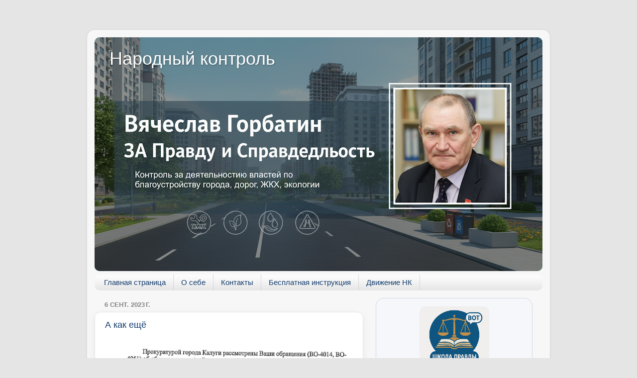

--- FILE ---
content_type: text/html; charset=UTF-8
request_url: http://www.gorbatin.su/2023/09/blog-post_62.html
body_size: 17107
content:
<!DOCTYPE html>
<html class='v2' dir='ltr' lang='ru' xmlns='http://www.w3.org/1999/xhtml' xmlns:b='http://www.google.com/2005/gml/b' xmlns:data='http://www.google.com/2005/gml/data' xmlns:expr='http://www.google.com/2005/gml/expr'>
<head>
<link href='https://www.blogger.com/static/v1/widgets/335934321-css_bundle_v2.css' rel='stylesheet' type='text/css'/>
<meta content='width=1100' name='viewport'/>
<meta content='text/html; charset=UTF-8' http-equiv='Content-Type'/>
<meta content='blogger' name='generator'/>
<link href='http://www.gorbatin.su/favicon.ico' rel='icon' type='image/x-icon'/>
<link href='http://www.gorbatin.su/2023/09/blog-post_62.html' rel='canonical'/>
<link rel="alternate" type="application/atom+xml" title="Народный контроль - Atom" href="http://www.gorbatin.su/feeds/posts/default" />
<link rel="alternate" type="application/rss+xml" title="Народный контроль - RSS" href="http://www.gorbatin.su/feeds/posts/default?alt=rss" />
<link rel="service.post" type="application/atom+xml" title="Народный контроль - Atom" href="https://www.blogger.com/feeds/3538259941666009137/posts/default" />

<link rel="alternate" type="application/atom+xml" title="Народный контроль - Atom" href="http://www.gorbatin.su/feeds/6450507824720986629/comments/default" />
<!--Can't find substitution for tag [blog.ieCssRetrofitLinks]-->
<link href='https://blogger.googleusercontent.com/img/b/R29vZ2xl/AVvXsEj_F3LBsYP7B_LBqHMOA2P8cBjzprChRNsywUamrWnM9SRqzE21ztLaHRf5b1DQoURUneqtVPcSQPBCEJqlYL3PGlBlsaycFIIRQP7szmIcaIW4vDWCtLkMXkAjMQNtfcGwymbWxsNWZk1kjaRaoVp7Wx9UfFzVDQHUM4zMP1C1PeQxgOlhJOy9whIZ7d8/w498-h310/%D0%A1%D0%BD%D0%B8%D0%BC%D0%BE%D0%BA%20%D1%8D%D0%BA%D1%80%D0%B0%D0%BD%D0%B0%202023-09-06%20%D0%B2%2018.48.22.png' rel='image_src'/>
<meta content='http://www.gorbatin.su/2023/09/blog-post_62.html' property='og:url'/>
<meta content='А как ещё' property='og:title'/>
<meta content='Горбатин' property='og:description'/>
<meta content='https://blogger.googleusercontent.com/img/b/R29vZ2xl/AVvXsEj_F3LBsYP7B_LBqHMOA2P8cBjzprChRNsywUamrWnM9SRqzE21ztLaHRf5b1DQoURUneqtVPcSQPBCEJqlYL3PGlBlsaycFIIRQP7szmIcaIW4vDWCtLkMXkAjMQNtfcGwymbWxsNWZk1kjaRaoVp7Wx9UfFzVDQHUM4zMP1C1PeQxgOlhJOy9whIZ7d8/w1200-h630-p-k-no-nu/%D0%A1%D0%BD%D0%B8%D0%BC%D0%BE%D0%BA%20%D1%8D%D0%BA%D1%80%D0%B0%D0%BD%D0%B0%202023-09-06%20%D0%B2%2018.48.22.png' property='og:image'/>
<!-- Custom basic SEO meta -->
<meta content='Народный контроль' property='og:site_name'/>
<meta content='http://www.gorbatin.su/2023/09/blog-post_62.html' property='og:url'/>
<meta content='article' property='og:type'/>
<meta content='all' name='robots'/>
<title>Народный контроль: А как ещё</title>
<style id='page-skin-1' type='text/css'><!--
/*-----------------------------------------------
Blogger Template Style
Name:     Picture Window
Designer: Josh Peterson
URL:      www.noaesthetic.com
----------------------------------------------- */
/* Variable definitions
====================
<Variable name="keycolor" description="Main Color" type="color" default="#1a222a"/>
<Variable name="body.background" description="Body Background" type="background"
color="#e5e5e5" default="#111111 url(http://themes.googleusercontent.com/image?id=1OACCYOE0-eoTRTfsBuX1NMN9nz599ufI1Jh0CggPFA_sK80AGkIr8pLtYRpNUKPmwtEa) repeat-x fixed top center"/>
<Group description="Page Text" selector=".content-inner">
<Variable name="body.font" description="Font" type="font"
default="normal normal 15px Arial, Tahoma, Helvetica, FreeSans, sans-serif"/>
<Variable name="body.text.color" description="Text Color" type="color" default="#333333"/>
</Group>
<Group description="Backgrounds" selector=".body-fauxcolumns-outer">
<Variable name="body.background.color" description="Outer Background" type="color" default="#296695"/>
<Variable name="header.background.color" description="Header Background" type="color" default="transparent"/>
<Variable name="post.background.color" description="Post Background" type="color" default="#ffffff"/>
</Group>
<Group description="Links" selector=".main-outer">
<Variable name="link.color" description="Link Color" type="color" default="#336699"/>
<Variable name="link.visited.color" description="Visited Color" type="color" default="#6699cc"/>
<Variable name="link.hover.color" description="Hover Color" type="color" default="#33aaff"/>
</Group>
<Group description="Blog Title" selector=".header">
<Variable name="header.font" description="Title Font" type="font"
default="normal normal 36px Arial, Tahoma, Helvetica, FreeSans, sans-serif"/>
<Variable name="header.text.color" description="Text Color" type="color" default="#ffffff" />
</Group>
<Group description="Tabs Text" selector=".tabs-outer .PageList">
<Variable name="tabs.font" description="Font" type="font"
default="normal normal 15px Arial, Tahoma, Helvetica, FreeSans, sans-serif"/>
<Variable name="tabs.text.color" description="Text Color" type="color" default="#ffffff"/>
<Variable name="tabs.selected.text.color" description="Selected Color" type="color" default="#123B6D"/>
</Group>
<Group description="Tabs Background" selector=".tabs-outer .PageList">
<Variable name="tabs.background.color" description="Background Color" type="color" default="transparent"/>
<Variable name="tabs.selected.background.color" description="Selected Color" type="color" default="transparent"/>
<Variable name="tabs.separator.color" description="Separator Color" type="color" default="transparent"/>
</Group>
<Group description="Post" selector=".post">
<Variable name="post.title.font" description="Title Font" type="font"
default="normal normal 18px Arial, Tahoma, Helvetica, FreeSans, sans-serif"/>
<Variable name="post.footer.text.color" description="Footer Text Color" type="color" default="#999999"/>
<Variable name="post.border.color" description="Border Color" type="color" default="#dddddd"/>
</Group>
<Group description="Gadgets" selector=".sidebar .widget">
<Variable name="widget.title.font" description="Title Font" type="font"
default="bold normal 13px Arial, Tahoma, Helvetica, FreeSans, sans-serif"/>
<Variable name="widget.title.text.color" description="Title Color" type="color" default="#888888"/>
</Group>
<Group description="Footer" selector=".footer-outer">
<Variable name="footer.text.color" description="Text Color" type="color" default="#cccccc"/>
<Variable name="footer.widget.title.text.color" description="Gadget Title Color" type="color" default="#aaaaaa"/>
</Group>
<Group description="Footer Links" selector=".footer-outer">
<Variable name="footer.link.color" description="Link Color" type="color" default="#99ccee"/>
<Variable name="footer.link.visited.color" description="Visited Color" type="color" default="#77aaee"/>
<Variable name="footer.link.hover.color" description="Hover Color" type="color" default="#33aaff"/>
</Group>
<Variable name="content.margin" description="Content Margin Top" type="length" default="20px"/>
<Variable name="content.padding" description="Content Padding" type="length" default="0"/>
<Variable name="content.background" description="Content Background" type="background"
default="transparent none repeat scroll top left"/>
<Variable name="content.border.radius" description="Content Border Radius" type="length" default="0"/>
<Variable name="content.shadow.spread" description="Content Shadow Spread" type="length" default="0"/>
<Variable name="header.padding" description="Header Padding" type="length" default="0"/>
<Variable name="header.background.gradient" description="Header Gradient" type="url"
default="none"/>
<Variable name="header.border.radius" description="Header Border Radius" type="length" default="0"/>
<Variable name="main.border.radius.top" description="Main Border Radius" type="length" default="20px"/>
<Variable name="footer.border.radius.top" description="Footer Border Radius Top" type="length" default="0"/>
<Variable name="footer.border.radius.bottom" description="Footer Border Radius Bottom" type="length" default="20px"/>
<Variable name="region.shadow.spread" description="Main and Footer Shadow Spread" type="length" default="3px"/>
<Variable name="region.shadow.offset" description="Main and Footer Shadow Offset" type="length" default="1px"/>
<Variable name="tabs.background.gradient" description="Tab Background Gradient" type="url" default="none"/>
<Variable name="tab.selected.background.gradient" description="Selected Tab Background" type="url"
default="url(http://www.blogblog.com/1kt/transparent/white80.png)"/>
<Variable name="tab.background" description="Tab Background" type="background"
default="transparent url(http://www.blogblog.com/1kt/transparent/black50.png) repeat scroll top left"/>
<Variable name="tab.border.radius" description="Tab Border Radius" type="length" default="10px" />
<Variable name="tab.first.border.radius" description="First Tab Border Radius" type="length" default="10px" />
<Variable name="tabs.border.radius" description="Tabs Border Radius" type="length" default="0" />
<Variable name="tabs.spacing" description="Tab Spacing" type="length" default=".25em"/>
<Variable name="tabs.margin.bottom" description="Tab Margin Bottom" type="length" default="0"/>
<Variable name="tabs.margin.sides" description="Tab Margin Sides" type="length" default="20px"/>
<Variable name="main.background" description="Main Background" type="background"
default="transparent url(http://www.blogblog.com/1kt/transparent/white80.png) repeat scroll top left"/>
<Variable name="main.padding.sides" description="Main Padding Sides" type="length" default="20px"/>
<Variable name="footer.background" description="Footer Background" type="background"
default="#1e73be none repeat scroll top left"/>
<Variable name="post.margin.sides" description="Post Margin Sides" type="length" default="-20px"/>
<Variable name="post.border.radius" description="Post Border Radius" type="length" default="5px"/>
<Variable name="widget.title.text.transform" description="Widget Title Text Transform" type="string" default="uppercase"/>
<Variable name="startSide" description="Side where text starts in blog language" type="automatic" default="left"/>
<Variable name="endSide" description="Side where text ends in blog language" type="automatic" default="right"/>
*/
/* Content
----------------------------------------------- */
#navbar-iframe{opacity:0.0;filter:alpha(Opacity=0)}
#navbar-iframe:hover{opacity:1.0;filter:alpha(Opacity=100, FinishedOpacity=100)}
body {
font: normal normal 15px Arial, Tahoma, Helvetica, FreeSans, sans-serif;
color: #6e6e6e;
background: #e5e5e5 none no-repeat scroll center center;
}
html body .region-inner {
min-width: 0;
max-width: 100%;
width: auto;
}
.content-outer {
font-size: 90%;
}
a:link {
text-decoration:none;
color: #123B6D;
}
a:visited {
text-decoration:none;
color: #00e2ad;
}
a:hover {
text-decoration:underline;
color: #25ecd8;
}
.content-outer {
background: transparent url(http://www.blogblog.com/1kt/transparent/white80.png) repeat scroll top left;
-moz-border-radius: 15px;
-webkit-border-radius: 15px;
-goog-ms-border-radius: 15px;
border-radius: 15px;
-moz-box-shadow: 0 0 3px rgba(0, 0, 0, .15);
-webkit-box-shadow: 0 0 3px rgba(0, 0, 0, .15);
-goog-ms-box-shadow: 0 0 3px rgba(0, 0, 0, .15);
box-shadow: 0 0 3px rgba(0, 0, 0, .15);
margin: 30px auto;
}
.content-inner {
padding: 15px;
}
/* Header
----------------------------------------------- */
.header-outer {
background: #18dcab url(http://www.blogblog.com/1kt/transparent/header_gradient_shade.png) repeat-x scroll top left;
_background-image: none;
color: #ffffff;
-moz-border-radius: 10px;
-webkit-border-radius: 10px;
-goog-ms-border-radius: 10px;
border-radius: 10px;
}
.Header img, .Header #header-inner {
-moz-border-radius: 10px;
-webkit-border-radius: 10px;
-goog-ms-border-radius: 10px;
border-radius: 10px;
}
.header-inner .Header .titlewrapper,
.header-inner .Header .descriptionwrapper {
padding-left: 30px;
padding-right: 30px;
}
.Header h1 {
font: normal normal 36px Arial, Tahoma, Helvetica, FreeSans, sans-serif;
text-shadow: 1px 1px 3px rgba(0, 0, 0, 0.3);
}
.Header h1 a {
color: #ffffff;
}
.Header .description {
font-size: 130%;
}
/* Tabs
----------------------------------------------- */
.tabs-inner {
margin: .5em 0 0;
padding: 0;
}
.tabs-inner .section {
margin: 0;
}
.tabs-inner .widget ul {
padding: 0;
background: #fbfbfb url(http://www.blogblog.com/1kt/transparent/tabs_gradient_shade.png) repeat scroll bottom;
-moz-border-radius: 10px;
-webkit-border-radius: 10px;
-goog-ms-border-radius: 10px;
border-radius: 10px;
}
.tabs-inner .widget li {
border: none;
}
.tabs-inner .widget li a {
display: inline-block;
padding: .5em 1em;
margin-right: 0;
color: #123B6D;
font: normal normal 15px Arial, Tahoma, Helvetica, FreeSans, sans-serif;
-moz-border-radius: 0 0 0 0;
-webkit-border-top-left-radius: 0;
-webkit-border-top-right-radius: 0;
-goog-ms-border-radius: 0 0 0 0;
border-radius: 0 0 0 0;
background: transparent none no-repeat scroll top left;
border-right: 1px solid #d5d5d5;
}
.tabs-inner .widget li:first-child a {
padding-left: 1.25em;
-moz-border-radius-topleft: 10px;
-moz-border-radius-bottomleft: 10px;
-webkit-border-top-left-radius: 10px;
-webkit-border-bottom-left-radius: 10px;
-goog-ms-border-top-left-radius: 10px;
-goog-ms-border-bottom-left-radius: 10px;
border-top-left-radius: 10px;
border-bottom-left-radius: 10px;
}
.tabs-inner .widget li.selected a,
.tabs-inner .widget li a:hover {
position: relative;
z-index: 1;
background: #ffffff url(http://www.blogblog.com/1kt/transparent/tabs_gradient_shade.png) repeat scroll bottom;
color: #000000;
-moz-box-shadow: 0 0 0 rgba(0, 0, 0, .15);
-webkit-box-shadow: 0 0 0 rgba(0, 0, 0, .15);
-goog-ms-box-shadow: 0 0 0 rgba(0, 0, 0, .15);
box-shadow: 0 0 0 rgba(0, 0, 0, .15);
}
/* Headings
----------------------------------------------- */
h2 {
font: bold normal 13px Arial, Tahoma, Helvetica, FreeSans, sans-serif;
text-transform: uppercase;
color: #838383;
margin: .5em 0;
}
/* Main
----------------------------------------------- */
.main-outer {
background: transparent none repeat scroll top center;
-moz-border-radius: 0 0 0 0;
-webkit-border-top-left-radius: 0;
-webkit-border-top-right-radius: 0;
-webkit-border-bottom-left-radius: 0;
-webkit-border-bottom-right-radius: 0;
-goog-ms-border-radius: 0 0 0 0;
border-radius: 0 0 0 0;
-moz-box-shadow: 0 0 0 rgba(0, 0, 0, .15);
-webkit-box-shadow: 0 0 0 rgba(0, 0, 0, .15);
-goog-ms-box-shadow: 0 0 0 rgba(0, 0, 0, .15);
box-shadow: 0 0 0 rgba(0, 0, 0, .15);
}
.main-inner {
padding: 15px 5px 20px;
}
.main-inner .column-center-inner {
padding: 0 0;
}
.main-inner .column-left-inner {
padding-left: 0;
}
.main-inner .column-right-inner {
padding-right: 0;
}
/* Posts
----------------------------------------------- */
h3.post-title {
margin: 0;
font: normal normal 18px Arial, Tahoma, Helvetica, FreeSans, sans-serif;
}
.comments h4 {
margin: 1em 0 0;
font: normal normal 18px Arial, Tahoma, Helvetica, FreeSans, sans-serif;
}
.post-outer {
background-color: #ffffff;
border: solid 1px #e5e5e5;
-moz-border-radius: 10px;
-webkit-border-radius: 10px;
border-radius: 10px;
-goog-ms-border-radius: 10px;
padding: 15px 20px;
margin: 0 -20px 20px;
}
.post-thumb {
float:left;
margin:0 15px 10px 0;
}
.post-thumb img{
max-width:180px;
height:auto;
border-radius:8px;
}
.post-readmore a{
display:inline-block;
margin-top:8px;
padding:6px 14px;
border-radius:999px;
background:#123B6D;
color:#ffffff;
font-size:13px;
text-decoration:none;
}
.post-readmore a:hover{
background:#155c96;
}
.post-body {
line-height: 1.4;
font-size: 110%;
position: relative;
}
.post-header {
margin: 0 0 1.5em;
color: #a8a8a8;
line-height: 1.6;
}
.post-footer {
margin: .5em 0 0;
color: #a8a8a8;
line-height: 1.6;
}
#blog-pager {
font-size: 140%
}
#comments .comment-author {
padding-top: 1.5em;
border-top: dashed 1px #cccccc;
border-top: dashed 1px rgba(128, 128, 128, .5);
background-position: 0 1.5em;
}
#comments .comment-author:first-child {
padding-top: 0;
border-top: none;
}
.avatar-image-container {
margin: .2em 0 0;
}
/* Widgets
----------------------------------------------- */
.widget ul, .widget #ArchiveList ul.flat {
padding: 0;
list-style: none;
}
.widget ul li, .widget #ArchiveList ul.flat li {
border-top: dashed 1px #cccccc;
border-top: dashed 1px rgba(128, 128, 128, .5);
}
.widget ul li:first-child, .widget #ArchiveList ul.flat li:first-child {
border-top: none;
}
.widget .post-body ul {
list-style: disc;
}
.widget .post-body ul li {
border: none;
}
/* Footer
----------------------------------------------- */
.footer-outer {
color:#ffffff;
background: #1e73be none repeat scroll top left;
-moz-border-radius: 10px 10px 10px 10px;
-webkit-border-top-left-radius: 10px;
-webkit-border-top-right-radius: 10px;
-webkit-border-bottom-left-radius: 10px;
-webkit-border-bottom-right-radius: 10px;
-goog-ms-border-radius: 10px 10px 10px 10px;
border-radius: 10px 10px 10px 10px;
-moz-box-shadow: 0 0 0 rgba(0, 0, 0, .15);
-webkit-box-shadow: 0 0 0 rgba(0, 0, 0, .15);
-goog-ms-box-shadow: 0 0 0 rgba(0, 0, 0, .15);
box-shadow: 0 0 0 rgba(0, 0, 0, .15);
}
.footer-inner {
padding: 10px 5px 20px;
}
.footer-outer a {
color: #ebf2ff;
}
.footer-outer a:visited {
color: #a9b9d4;
}
.footer-outer a:hover {
color: #ffffff;
}
.footer-outer .widget h2 {
color: #ffffff;
}
/* === Custom modern tweaks (added 2025-11-27) ===================== */
/* Dark blue accents instead of green */
a:link,
a:visited {
color:#123B6D;
}
a:hover {
color:#0d2a5a;
}
/* Post card look */
.post-outer {
border-radius: 12px;
border-color: #e2e5ec;
box-shadow: 0 6px 18px rgba(0,0,0,.06);
}
/* Nicer headings */
.post-title,
.post-title a,
.post-title a:visited {
color:#123B6D;
}
/* Paragraph spacing inside posts */
.post-body p {
margin:0 0 1em;
line-height:1.6;
}
/* Widget with School of Truth & Justice: ensure it fits sidebar */
#HTML5 .widget-content > div {
max-width:100%;
}
/* Responsive image in that widget */
#HTML5 .widget-content img {
max-width:100%;
height:auto;
}
/* Единый стиль для всех основных кнопок */
.post-readmore a,
#HTML5 .widget-content a[href="https://www.gorbatin.su/p/blog-page.html"] {
background:#1e73be;
color:#ffffff;
}
.post-readmore a:hover,
#HTML5 .widget-content a[href="https://www.gorbatin.su/p/blog-page.html"]:hover {
background:#155c96;
color:#ffffff;
}
/* Share line below posts */
.custom-share-line {
margin-top:8px;
padding-top:8px;
border-top:1px solid #e2e5ec;
font-size:12px;
color:#555555;
}
.custom-share-line span {
margin-right:6px;
}
.custom-share-line .share-btn {
display:inline-block;
margin-right:8px;
text-decoration:none;
font-size:12px;
color:#123B6D;
}
.custom-share-line .share-btn:hover {
text-decoration:underline;
color:#0d2a5a;
}
/* Скрыть артефакт "Related Posts Plugin for WordPress, Blogger..." перед подвалом */
a[href="http://www.linkwithin.com/"],
a[href="https://www.linkwithin.com/"],
img[alt="Related Posts Plugin for WordPress, Blogger..."] {
display:none !important;
}
/* Архив блога: древовидная структура */
#BlogArchive1 ul {
list-style: none;
padding-left: 0;
}
#BlogArchive1 ul ul {
display: none;
padding-left: 20px;
margin-top: 5px;
}
#BlogArchive1 li.expanded > ul {
display: block;
}
#BlogArchive1 .toggle {
cursor: pointer;
user-select: none;
display: inline-block;
padding: 3px 0;
}
#BlogArchive1 .toggle:hover {
text-decoration: underline;
}
#BlogArchive1 li {
margin: 5px 0;
line-height: 1.6;
}
/* Стрелочки для раскрытия */
#BlogArchive1 li.expanded > .toggle:before {
content: '&#9660; ';
font-size: 10px;
margin-right: 5px;
}
#BlogArchive1 li:not(.expanded) > .toggle:before {
content: '&#9654; ';
font-size: 10px;
margin-right: 5px;
}
/* Прячем текстовые сущности стрелок в стандартном архиве Blogger */
#BlogArchive1 li {
list-style: none;
}
#BlogArchive1 li::before {
content: '';
}
#BlogArchive1 span[style*="9654"],
#BlogArchive1 span[style*="9660"] {
display: none !important;
}
/* Мобильная адаптивность */
@media screen and (max-width: 768px) {
body {
min-width: 0 !important;
width: 100% !important;
}
.content-outer, .content-inner {
min-width: 0 !important;
width: 100% !important;
padding: 0 !important;
}
.main-outer {
padding: 0 5px !important;
}
.main-inner {
padding: 5px 0 !important;
}
.main-inner .column-center-inner {
width: 100% !important;
float: none !important;
margin: 0 !important;
padding: 0 5px !important;
}
.main-inner .column-right-inner {
width: 100% !important;
float: none !important;
margin: 20px 0 0 0 !important;
padding: 0 5px !important;
}
.header-outer, .header-inner {
padding: 10px !important;
}
.header-inner .Header h1 {
font-size: 22px !important;
line-height: 1.2 !important;
}
.header-inner .Header .description {
font-size: 13px !important;
}
.tabs-outer, .tabs-inner {
padding: 5px !important;
}
.tabs-inner .widget ul {
text-align: center !important;
padding: 0 !important;
}
.tabs-inner .widget li {
display: inline-block !important;
float: none !important;
margin: 2px !important;
}
.tabs-inner .widget li a {
padding: 8px 12px !important;
font-size: 13px !important;
}
.post {
padding: 10px !important;
margin-bottom: 15px !important;
}
.post-title {
font-size: 18px !important;
line-height: 1.3 !important;
}
.post-body {
font-size: 14px !important;
line-height: 1.5 !important;
}
.post-body img {
max-width: 100% !important;
height: auto !important;
}
.post-readmore a {
display: block !important;
text-align: center !important;
padding: 10px 15px !important;
font-size: 14px !important;
}
.footer-outer {
padding: 15px 10px !important;
margin: 0 !important;
}
.footer-outer .footer-inner {
padding: 0 !important;
}
#BlogArchive1 ul {
padding-left: 15px !important;
}
.sidebar .widget {
margin-bottom: 15px !important;
}
.sidebar .widget h2 {
font-size: 16px !important;
}
}
@media screen and (max-width: 480px) {
.header-inner .Header h1 {
font-size: 18px !important;
}
.post-title {
font-size: 16px !important;
}
.tabs-inner .widget li a {
padding: 6px 10px !important;
font-size: 12px !important;
}
.post-readmore a {
font-size: 13px !important;
padding: 8px 12px !important;
}
}

--></style>
<style id='template-skin-1' type='text/css'><!--
body {
min-width: 0;
}
.content-outer, .content-fauxcolumn-outer, .region-inner {
max-width: 930px;
min-width: 0;
width: 100%;
_width: auto;
}
.main-inner .columns {
padding-left: 0px;
padding-right: 360px;
}
.main-inner .fauxcolumn-center-outer {
left: 0px;
right: 360px;
/* IE6 does not respect left and right together */
_width: expression(this.parentNode.offsetWidth -
parseInt("0px") -
parseInt("360px") + 'px');
}
.main-inner .fauxcolumn-left-outer {
width: 0px;
}
.main-inner .fauxcolumn-right-outer {
width: 360px;
}
.main-inner .column-left-outer {
width: 0px;
right: 100%;
margin-left: -0px;
}
.main-inner .column-right-outer {
width: 360px;
margin-right: -360px;
}
#layout {
min-width: 0;
}
#layout .content-outer {
min-width: 0;
width: 800px;
}
#layout .region-inner {
min-width: 0;
width: auto;
}
body#layout div.add_widget {
padding: 8px;
}
body#layout div.add_widget a {
margin-left: 32px;
}
--></style>
<link href='https://www.blogger.com/dyn-css/authorization.css?targetBlogID=3538259941666009137&amp;zx=56bd0019-079b-414a-ba24-483da7b011dd' media='none' onload='if(media!=&#39;all&#39;)media=&#39;all&#39;' rel='stylesheet'/><noscript><link href='https://www.blogger.com/dyn-css/authorization.css?targetBlogID=3538259941666009137&amp;zx=56bd0019-079b-414a-ba24-483da7b011dd' rel='stylesheet'/></noscript>
<meta name='google-adsense-platform-account' content='ca-host-pub-1556223355139109'/>
<meta name='google-adsense-platform-domain' content='blogspot.com'/>

</head>
<body class='loading'>
<div class='navbar section' id='navbar' name='Панель навигации'><div class='widget Navbar' data-version='1' id='Navbar1'><script type="text/javascript">
    function setAttributeOnload(object, attribute, val) {
      if(window.addEventListener) {
        window.addEventListener('load',
          function(){ object[attribute] = val; }, false);
      } else {
        window.attachEvent('onload', function(){ object[attribute] = val; });
      }
    }
  </script>
<div id="navbar-iframe-container"></div>
<script type="text/javascript" src="https://apis.google.com/js/platform.js"></script>
<script type="text/javascript">
      gapi.load("gapi.iframes:gapi.iframes.style.bubble", function() {
        if (gapi.iframes && gapi.iframes.getContext) {
          gapi.iframes.getContext().openChild({
              url: 'https://www.blogger.com/navbar/3538259941666009137?po\x3d6450507824720986629\x26origin\x3dhttp://www.gorbatin.su',
              where: document.getElementById("navbar-iframe-container"),
              id: "navbar-iframe"
          });
        }
      });
    </script><script type="text/javascript">
(function() {
var script = document.createElement('script');
script.type = 'text/javascript';
script.src = '//pagead2.googlesyndication.com/pagead/js/google_top_exp.js';
var head = document.getElementsByTagName('head')[0];
if (head) {
head.appendChild(script);
}})();
</script>
</div></div>
<div class='body-fauxcolumns'>
<div class='fauxcolumn-outer body-fauxcolumn-outer'>
<div class='cap-top'>
<div class='cap-left'></div>
<div class='cap-right'></div>
</div>
<div class='fauxborder-left'>
<div class='fauxborder-right'></div>
<div class='fauxcolumn-inner'>
</div>
</div>
<div class='cap-bottom'>
<div class='cap-left'></div>
<div class='cap-right'></div>
</div>
</div>
</div>
<div class='content'>
<div class='content-fauxcolumns'>
<div class='fauxcolumn-outer content-fauxcolumn-outer'>
<div class='cap-top'>
<div class='cap-left'></div>
<div class='cap-right'></div>
</div>
<div class='fauxborder-left'>
<div class='fauxborder-right'></div>
<div class='fauxcolumn-inner'>
</div>
</div>
<div class='cap-bottom'>
<div class='cap-left'></div>
<div class='cap-right'></div>
</div>
</div>
</div>
<div class='content-outer'>
<div class='content-cap-top cap-top'>
<div class='cap-left'></div>
<div class='cap-right'></div>
</div>
<div class='fauxborder-left content-fauxborder-left'>
<div class='fauxborder-right content-fauxborder-right'></div>
<div class='content-inner'>
<header>
<div class='header-outer'>
<div class='header-cap-top cap-top'>
<div class='cap-left'></div>
<div class='cap-right'></div>
</div>
<div class='fauxborder-left header-fauxborder-left'>
<div class='fauxborder-right header-fauxborder-right'></div>
<div class='region-inner header-inner'>
<div class='header section' id='header' name='Заголовок'><div class='widget Header' data-version='1' id='Header1'>
<div id='header-inner' style='background-image: url("https://blogger.googleusercontent.com/img/a/AVvXsEhGWnf5EnmDI9ddXUd5xzE3e4ARxENt2kF6rhQoOwnlcXB6Pq4HMjTY_KjTAvD8J4IigwlVIC_N6-x_KiQQxuHMtpN-voohf2-u2OPO8AHR3cZIwZJSzyCVzVs1z2bRVnjIpLLfLSA4GtqCeepY8CDrK63pWFzlFsoP1jXTzcHCs_R_BG6OWn8uDO8k-iE=s900"); background-position: left; min-height: 470px; _height: 470px; background-repeat: no-repeat; '>
<div class='titlewrapper' style='background: transparent'>
<h1 class='title' style='background: transparent; border-width: 0px'>
<a href='http://www.gorbatin.su/'>
Народный контроль
</a>
</h1>
</div>
<div class='descriptionwrapper'>
<p class='description'><span>
</span></p>
</div>
</div>
</div></div>
</div>
</div>
<div class='header-cap-bottom cap-bottom'>
<div class='cap-left'></div>
<div class='cap-right'></div>
</div>
</div>
</header>
<div class='tabs-outer'>
<div class='tabs-cap-top cap-top'>
<div class='cap-left'></div>
<div class='cap-right'></div>
</div>
<div class='fauxborder-left tabs-fauxborder-left'>
<div class='fauxborder-right tabs-fauxborder-right'></div>
<div class='region-inner tabs-inner'>
<div class='tabs section' id='crosscol' name='Поперечный столбец'><div class='widget PageList' data-version='1' id='PageList1'>
<h2>Страницы</h2>
<div class='widget-content'>
<ul>
<li>
<a href='https://www.gorbatin.su/'>Главная страница</a>
</li>
<li>
<a href='http://www.gorbatin.su/p/blog-page_02.html'>О себе</a>
</li>
<li>
<a href='http://www.gorbatin.su/p/blog-page.html'>Контакты</a>
</li>
<li>
<a href='http://www.gorbatin.su/p/quiz-widget-container-max-width-600px.html'>Бесплатная инструкция</a>
</li>
<li>
<a href='http://www.gorbatin.su/p/blog-page_13.html'>Движение НК</a>
</li>
</ul>
<div class='clear'></div>
</div>
</div></div>
<div class='tabs no-items section' id='crosscol-overflow' name='Cross-Column 2'></div>
</div>
</div>
<div class='tabs-cap-bottom cap-bottom'>
<div class='cap-left'></div>
<div class='cap-right'></div>
</div>
</div>
<div class='main-outer'>
<div class='main-cap-top cap-top'>
<div class='cap-left'></div>
<div class='cap-right'></div>
</div>
<div class='fauxborder-left main-fauxborder-left'>
<div class='fauxborder-right main-fauxborder-right'></div>
<div class='region-inner main-inner'>
<div class='columns fauxcolumns'>
<div class='fauxcolumn-outer fauxcolumn-center-outer'>
<div class='cap-top'>
<div class='cap-left'></div>
<div class='cap-right'></div>
</div>
<div class='fauxborder-left'>
<div class='fauxborder-right'></div>
<div class='fauxcolumn-inner'>
</div>
</div>
<div class='cap-bottom'>
<div class='cap-left'></div>
<div class='cap-right'></div>
</div>
</div>
<div class='fauxcolumn-outer fauxcolumn-left-outer'>
<div class='cap-top'>
<div class='cap-left'></div>
<div class='cap-right'></div>
</div>
<div class='fauxborder-left'>
<div class='fauxborder-right'></div>
<div class='fauxcolumn-inner'>
</div>
</div>
<div class='cap-bottom'>
<div class='cap-left'></div>
<div class='cap-right'></div>
</div>
</div>
<div class='fauxcolumn-outer fauxcolumn-right-outer'>
<div class='cap-top'>
<div class='cap-left'></div>
<div class='cap-right'></div>
</div>
<div class='fauxborder-left'>
<div class='fauxborder-right'></div>
<div class='fauxcolumn-inner'>
</div>
</div>
<div class='cap-bottom'>
<div class='cap-left'></div>
<div class='cap-right'></div>
</div>
</div>
<!-- corrects IE6 width calculation -->
<div class='columns-inner'>
<div class='column-center-outer'>
<div class='column-center-inner'>
<div class='main section' id='main' name='Основной'><div class='widget Blog' data-version='1' id='Blog1'>
<div class='blog-posts hfeed'>

          <div class="date-outer">
        
<h2 class='date-header'><span>6 сент. 2023&#8239;г.</span></h2>

          <div class="date-posts">
        
<div class='post-outer'>
<div class='post hentry'>
<a name='6450507824720986629'></a>
<h3 class='post-title entry-title'>
<a href='http://www.gorbatin.su/2023/09/blog-post_62.html'>А как ещё</a>
</h3>
<div class='post-header'>
<div class='post-header-line-1'></div>
</div>
<div class='post-body entry-content'>
<p></p><div class="separator" style="clear: both; text-align: center;"><a href="https://blogger.googleusercontent.com/img/b/R29vZ2xl/AVvXsEj_F3LBsYP7B_LBqHMOA2P8cBjzprChRNsywUamrWnM9SRqzE21ztLaHRf5b1DQoURUneqtVPcSQPBCEJqlYL3PGlBlsaycFIIRQP7szmIcaIW4vDWCtLkMXkAjMQNtfcGwymbWxsNWZk1kjaRaoVp7Wx9UfFzVDQHUM4zMP1C1PeQxgOlhJOy9whIZ7d8/s875/%D0%A1%D0%BD%D0%B8%D0%BC%D0%BE%D0%BA%20%D1%8D%D0%BA%D1%80%D0%B0%D0%BD%D0%B0%202023-09-06%20%D0%B2%2018.48.22.png" imageanchor="1" style="margin-left: 1em; margin-right: 1em;"><img border="0" data-original-height="544" data-original-width="875" height="310" src="https://blogger.googleusercontent.com/img/b/R29vZ2xl/AVvXsEj_F3LBsYP7B_LBqHMOA2P8cBjzprChRNsywUamrWnM9SRqzE21ztLaHRf5b1DQoURUneqtVPcSQPBCEJqlYL3PGlBlsaycFIIRQP7szmIcaIW4vDWCtLkMXkAjMQNtfcGwymbWxsNWZk1kjaRaoVp7Wx9UfFzVDQHUM4zMP1C1PeQxgOlhJOy9whIZ7d8/w498-h310-rw/%D0%A1%D0%BD%D0%B8%D0%BC%D0%BE%D0%BA%20%D1%8D%D0%BA%D1%80%D0%B0%D0%BD%D0%B0%202023-09-06%20%D0%B2%2018.48.22.png" width="498" /></a></div><br /><div class="separator" style="clear: both; text-align: center;"><a href="https://blogger.googleusercontent.com/img/b/R29vZ2xl/AVvXsEikG5rC6wGyCaq5SdDN0EXaGL7J7II8kX7idkqdSzpR4p18wHnZOGsxOyUyUu-Aa8CmV0Rx0WrVJ6NHWn3wNWb0p6zbpHE9Ys7JRdXnju3k4KW6Ai8quvMEvvt_5TfjjOT0_Lp86CSuz2J3GJbZnEl_oV2cX3kMcZLuBqV7Hv7LCqy5H_c8eWqnRZ7Jabw/s2864/%D0%B4%D0%BE.jpg" imageanchor="1" style="margin-left: 1em; margin-right: 1em;"><img border="0" data-original-height="1855" data-original-width="2864" height="259" src="https://blogger.googleusercontent.com/img/b/R29vZ2xl/AVvXsEikG5rC6wGyCaq5SdDN0EXaGL7J7II8kX7idkqdSzpR4p18wHnZOGsxOyUyUu-Aa8CmV0Rx0WrVJ6NHWn3wNWb0p6zbpHE9Ys7JRdXnju3k4KW6Ai8quvMEvvt_5TfjjOT0_Lp86CSuz2J3GJbZnEl_oV2cX3kMcZLuBqV7Hv7LCqy5H_c8eWqnRZ7Jabw/w400-h259-rw/%D0%B4%D0%BE.jpg" width="400" /></a></div>Для наведения порядка необходимо всем обращаться в прокуратуру. Он представления просто так не отвертится.<p></p>
<div style='clear: both;'></div>
</div>
<div class='post-footer'>
<div class='post-footer-line post-footer-line-1'><span class='post-comment-link'>
</span>
<span class='post-icons'>
</span>
<div class='post-share-buttons'>
<div class='custom-share-line'>
<span>Поделиться:</span>
<a class='share-btn share-vk' href='javascript:void(0);' onclick='(function(u,t){window.open("https://vk.com/share.php?url="+encodeURIComponent(u)+"&title="+encodeURIComponent(t), "_blank", "noopener");})(location.href, document.title);'>
      ВКонтакте
    </a>
<a class='share-btn share-tg' href='javascript:void(0);' onclick='(function(u,t){window.open("https://t.me/share/url?url="+encodeURIComponent(u)+"&text="+encodeURIComponent(t), "_blank", "noopener");})(location.href, document.title);'>
      Telegram
    </a>
<a class='share-btn share-wa' href='javascript:void(0);' onclick='(function(u,t){window.open("https://api.whatsapp.com/send?text="+encodeURIComponent(t+" "+u), "_blank", "noopener");})(location.href, document.title);'>
      WhatsApp
    </a>
<a class='share-btn share-copy' href='javascript:void(0);' onclick='(function(u){if (navigator.clipboard) {navigator.clipboard.writeText(u).then(function(){alert("Ссылка скопирована в буфер обмена");});} else {prompt("Скопируйте ссылку:", u);}})(location.href);'>
      Копировать ссылку
    </a>
</div>
</div>
</div>
<div class='post-footer-line post-footer-line-2'></div>
<div class='post-footer-line post-footer-line-3'><span class='reaction-buttons'>
</span>
</div>
</div>
</div>
<div class='comments' id='comments'>
<a name='comments'></a>
<h4>2 комментария:</h4>
<div id='Blog1_comments-block-wrapper'>
<dl class='avatar-comment-indent' id='comments-block'>
<dt class='comment-author ' id='c4817375527894555025'>
<a name='c4817375527894555025'></a>
<div class="avatar-image-container avatar-stock"><span dir="ltr"><img src="//resources.blogblog.com/img/blank.gif" width="35" height="35" alt="" title="&#1040;&#1085;&#1086;&#1085;&#1080;&#1084;&#1085;&#1099;&#1081;">

</span></div>
Анонимный
комментирует...
</dt>
<dd class='comment-body' id='Blog1_cmt-4817375527894555025'>
<p>
С Горбатиным прокуратура считается, знают, что он их все равно достанет! 
</p>
</dd>
<dd class='comment-footer'>
<span class='comment-timestamp'>
<a href='http://www.gorbatin.su/2023/09/blog-post_62.html?showComment=1694022875637#c4817375527894555025' title='comment permalink'>
6 сентября 2023&#8239;г. в 20:54
</a>
<span class='item-control blog-admin pid-2083621454'>
<a class='comment-delete' href='https://www.blogger.com/comment/delete/3538259941666009137/4817375527894555025' title='Удалить комментарий'>
<img src='https://resources.blogblog.com/img/icon_delete13.gif'/>
</a>
</span>
</span>
</dd>
<dt class='comment-author ' id='c3615038580363906439'>
<a name='c3615038580363906439'></a>
<div class="avatar-image-container avatar-stock"><span dir="ltr"><img src="//resources.blogblog.com/img/blank.gif" width="35" height="35" alt="" title="&#1040;&#1085;&#1086;&#1085;&#1080;&#1084;&#1085;&#1099;&#1081;">

</span></div>
Анонимный
комментирует...
</dt>
<dd class='comment-body' id='Blog1_cmt-3615038580363906439'>
<p>
Так по всему городу.
</p>
</dd>
<dd class='comment-footer'>
<span class='comment-timestamp'>
<a href='http://www.gorbatin.su/2023/09/blog-post_62.html?showComment=1694023920482#c3615038580363906439' title='comment permalink'>
6 сентября 2023&#8239;г. в 21:12
</a>
<span class='item-control blog-admin pid-2083621454'>
<a class='comment-delete' href='https://www.blogger.com/comment/delete/3538259941666009137/3615038580363906439' title='Удалить комментарий'>
<img src='https://resources.blogblog.com/img/icon_delete13.gif'/>
</a>
</span>
</span>
</dd>
</dl>
</div>
<p class='comment-footer'>
<a href='https://www.blogger.com/comment/fullpage/post/3538259941666009137/6450507824720986629' onclick=''>Отправить комментарий</a>
</p>
</div>
</div>

        </div></div>
      
</div>
<div class='blog-pager' id='blog-pager'>
<span id='blog-pager-newer-link'>
<a class='blog-pager-newer-link' href='http://www.gorbatin.su/2023/09/blog-post_25.html' id='Blog1_blog-pager-newer-link' title='Следующее'>Следующее</a>
</span>
<span id='blog-pager-older-link'>
<a class='blog-pager-older-link' href='http://www.gorbatin.su/2023/09/blog-post_69.html' id='Blog1_blog-pager-older-link' title='Предыдущее'>Предыдущее</a>
</span>
<a class='home-link' href='http://www.gorbatin.su/'>Главная страница</a>
</div>
<div class='clear'></div>
<div class='post-feeds'>
<div class='feed-links'>
Подписаться на:
<a class='feed-link' href='http://www.gorbatin.su/feeds/6450507824720986629/comments/default' target='_blank' type='application/atom+xml'>Комментарии к сообщению (Atom)</a>
</div>
</div>
</div></div>
</div>
</div>
<div class='column-left-outer'>
<div class='column-left-inner'>
<aside>
</aside>
</div>
</div>
<div class='column-right-outer'>
<div class='column-right-inner'>
<aside>
<div class='sidebar section' id='sidebar-right-1'><div class='widget HTML' data-version='1' id='HTML5'>
<div class='widget-content'>
<div style="
  box-sizing:border-box;
  width:100%;
  max-width:640px;
  margin:0 auto 20px auto;
  padding:16px;
  border-radius:16px;
  background:#f5f7fb;
  border:1px solid #d0d6e0;
  font-family:system-ui, -apple-system, BlinkMacSystemFont, 'Segoe UI', sans-serif;
">

  <!-- Логотип -->
  <div style="text-align:center; margin-bottom:12px;">
    <img 
 src="https://blogger.googleusercontent.com/img/a/AVvXsEj1V-GO0NHeGY9-mr1j6u23YP4EPieQkRz9EtLMuYpQKWxSj0KmoUB1K21gYFRenMJ-QPbBGBY_9El_oXq91Sz3xNpagY-yRQPPdiWEyIJaOjuIJN7U2SMNNYB8IyHiuMREd6dcfPPHW25Nhv9mZe7mbVzU8SfoPrunim7I5spxoqDdA6OHJloDFBo7kT2v" 
 alt="Школа Правды и Справедливости" 
 style="max-width:140px; height:auto; border-radius:12px;" 
 />
  </div>

  <h2 style="
    margin:0 0 10px 0;
    font-size:20px;
    line-height:1.3;
    text-align:center;
    color:#11335b;
  ">
    ШКОЛА ПРАВДЫ И<br />СПРАВЕДЛИВОСТИ
  </h2>

  <p style="margin:0 0 8px 0; font-size:15px; line-height:1.5; color:#222222; text-align:center;">
    Я, <strong>Вячеслав Горбатин</strong>, приглашаю вас на курс
    <strong>&#171;Городской активист&#187;</strong> и в команду людей,
    которые защищают права граждан и улучшают городскую среду.
  </p>

  <p style="margin:0 0 12px 0; font-size:15px; line-height:1.5; color:#222222; text-align:center;">
    Есть вопросы по школе, городской среде или нарушению ваших прав?  
    Свяжитесь &#8212; разберёмся вместе.
  </p>

  <!-- Блок-контейнер для кнопки, чтобы Blogger не ломал верстку -->
  <div style="text-align:center; width:100%; margin-top:10px;">

    <a href="https://www.gorbatin.su/p/blog-page.html"
       style="
         display:inline-block;
         max-width:100%;
         box-sizing:border-box;
         padding:12px 20px;
         border-radius:999px;
         background:#1e73be;
         color:#ffffff;
         font-size:15px;
         font-weight:600;
         text-decoration:none;
         line-height:1.3;
         overflow:hidden;
         white-space:normal;      /* позволяет кнопке переноситься */
         text-align:center;
       ">
      Связаться с Вячеславом Горбатиным
    </a>

  </div>

</div>
</div>
<div class='clear'></div>
</div><div class='widget HTML' data-version='1' id='HTML6'>
<h2 class='title'>Подписка на новости</h2>
<div class='widget-content'>
<div style="
  box-sizing:border-box;
  width:100%;
  max-width:640px;
  margin:0 auto 20px auto;
  padding:16px;
  border-radius:16px;
  background:#ffffff;
  border:1px solid #d0d6e0;
  font-family:system-ui, -apple-system, BlinkMacSystemFont, 'Segoe UI', sans-serif;
">
  <h2 style="
    margin:0 0 10px 0;
    font-size:18px;
    line-height:1.4;
    text-align:center;
    color:#11335b;
  ">
    Подписка на&nbsp;новости
  </h2>

  <p style="margin:0 0 12px 0; font-size:14px; line-height:1.5; color:#222222; text-align:center;">
    Получайте новые материалы блога &quot;ЗА Правду и Справедливость&quot; сразу после публикации.
  </p>

  <div style="display:flex; flex-wrap:wrap; justify-content:center; gap:8px;">
    <!-- RSS-подписка на Blogger -->
    <a 
      href="https://gorbatin.blogspot.com/feeds/posts/default"
      target="_blank"
      rel="noopener"
      style="
        display:inline-block;
        padding:8px 14px;
        border-radius:999px;
        border:1px solid #11335b;
        font-size:14px;
        text-decoration:none;
        color:#11335b;
      "
    >
      RSS-лента
    </a>

    <!-- Замените # на ссылку на ваш Telegram-канал или удалите кнопку -->
    <a 
      href="#"
      target="_blank"
      rel="noopener"
      style="
        display:inline-block;
        padding:8px 14px;
        border-radius:999px;
        border:1px solid #229ED9;
        font-size:14px;
        text-decoration:none;
        color:#229ED9;
      "
    >
      Telegram
    </a>
  </div>
</div>
</div>
<div class='clear'></div>
</div><div class='widget BlogSearch' data-version='1' id='BlogSearch1'>
<h2 class='title'>Поиск по сайту</h2>
<div class='widget-content'>
<div id='BlogSearch1_form'>
<form action='http://www.gorbatin.su/search' class='gsc-search-box' target='_top'>
<table cellpadding='0' cellspacing='0' class='gsc-search-box'>
<tbody>
<tr>
<td class='gsc-input'>
<input autocomplete='off' class='gsc-input' name='q' size='10' title='search' type='text' value=''/>
</td>
<td class='gsc-search-button'>
<input class='gsc-search-button' title='search' type='submit' value='Поиск'/>
</td>
</tr>
</tbody>
</table>
</form>
</div>
</div>
<div class='clear'></div>
</div><div class='widget PopularPosts' data-version='1' id='PopularPosts1'>
<h2>Популярные сообщения</h2>
<div class='widget-content popular-posts'>
<ul>
<li>
<div class='item-content'>
<div class='item-thumbnail'>
<a href='http://www.gorbatin.su/2023/12/14.html' target='_blank'>
<img alt='' border='0' src='https://lh3.googleusercontent.com/blogger_img_proxy/AEn0k_ujEV2vUHet2CnkNqquRuCkolmeFJtT8CiZKAhp82sz9TENmmbLzfixJk1IMlvIPMh7MFnQcHjNhbEIzisDpnyBGep_cZOvHvMK8bXUByjwJDtl=w72-h72-n-k-no-nu'/>
</a>
</div>
<div class='item-title'><a href='http://www.gorbatin.su/2023/12/14.html'>Юрий Володеков о пресс-конференции от 14 декабря.</a></div>
<div class='item-snippet'>
</div>
</div>
<div style='clear: both;'></div>
</li>
</ul>
<div class='clear'></div>
</div>
</div>
<div class='widget FeaturedPost' data-version='1' id='FeaturedPost1'>
<div class='post-summary'>
<h3><a href='http://www.gorbatin.su/2026/01/2025.html'>Закончился 2025 год, что дальше</a></h3>
<p>
&#160; Сначала подведем итоги году прошедшему. Про СВО говорить не буду. В этом плане у меня потери. Погибли мои товарищи. Андрей Шабанов, Георги...
</p>
<img class='image' src='https://blogger.googleusercontent.com/img/b/R29vZ2xl/AVvXsEjqf8kFwZJeQEDMrReLlZ_PSqvNVxsJlFyv5yTYaUbmEdmg_UvtrGAzurDlLnH_meaK8JKMC0o8sw7Oi8g1xS2icMzsUrfpdBIug1QlUfOqF4Ej2xFOnf26LoW-ysaB2iOGJAh_J7JqBeCHPvcwtIrxcWsIxulQgXjcCMnruW2n-csJW3l9FyXuEHkH01ZM/w292-h227/pic.jpeg'/>
</div>
<style type='text/css'>
    .image {
      width: 100%;
    }
  </style>
<div class='clear'></div>
</div></div>
<table border='0' cellpadding='0' cellspacing='0' class='section-columns columns-2'>
<tbody>
<tr>
<td class='first columns-cell'>
<div class='sidebar no-items section' id='sidebar-right-2-1'></div>
</td>
<td class='columns-cell'>
<div class='sidebar no-items section' id='sidebar-right-2-2'></div>
</td>
</tr>
</tbody>
</table>
<div class='sidebar section' id='sidebar-right-3'>
<div class='widget BlogArchive' data-version='1' id='BlogArchive1'>
<h2>Архив блога</h2>
<div class='widget-content'>
<div id='ArchiveList'>
<div id='BlogArchive1_ArchiveList'>
<ul class='flat'>
<li class='archivedate'>
<a href='http://www.gorbatin.su/2026/01/'>января</a> (30)
      </li>
<li class='archivedate'>
<a href='http://www.gorbatin.su/2025/12/'>декабря</a> (38)
      </li>
<li class='archivedate'>
<a href='http://www.gorbatin.su/2025/11/'>ноября</a> (119)
      </li>
<li class='archivedate'>
<a href='http://www.gorbatin.su/2025/10/'>октября</a> (156)
      </li>
<li class='archivedate'>
<a href='http://www.gorbatin.su/2025/09/'>сентября</a> (166)
      </li>
<li class='archivedate'>
<a href='http://www.gorbatin.su/2025/08/'>августа</a> (205)
      </li>
<li class='archivedate'>
<a href='http://www.gorbatin.su/2025/07/'>июля</a> (161)
      </li>
<li class='archivedate'>
<a href='http://www.gorbatin.su/2025/06/'>июня</a> (142)
      </li>
<li class='archivedate'>
<a href='http://www.gorbatin.su/2025/05/'>мая</a> (169)
      </li>
<li class='archivedate'>
<a href='http://www.gorbatin.su/2025/04/'>апреля</a> (150)
      </li>
<li class='archivedate'>
<a href='http://www.gorbatin.su/2025/03/'>марта</a> (146)
      </li>
<li class='archivedate'>
<a href='http://www.gorbatin.su/2025/02/'>февраля</a> (116)
      </li>
<li class='archivedate'>
<a href='http://www.gorbatin.su/2025/01/'>января</a> (140)
      </li>
<li class='archivedate'>
<a href='http://www.gorbatin.su/2024/12/'>декабря</a> (162)
      </li>
<li class='archivedate'>
<a href='http://www.gorbatin.su/2024/11/'>ноября</a> (150)
      </li>
<li class='archivedate'>
<a href='http://www.gorbatin.su/2024/10/'>октября</a> (138)
      </li>
<li class='archivedate'>
<a href='http://www.gorbatin.su/2024/09/'>сентября</a> (118)
      </li>
<li class='archivedate'>
<a href='http://www.gorbatin.su/2024/08/'>августа</a> (145)
      </li>
<li class='archivedate'>
<a href='http://www.gorbatin.su/2024/07/'>июля</a> (188)
      </li>
<li class='archivedate'>
<a href='http://www.gorbatin.su/2024/06/'>июня</a> (157)
      </li>
<li class='archivedate'>
<a href='http://www.gorbatin.su/2024/05/'>мая</a> (139)
      </li>
<li class='archivedate'>
<a href='http://www.gorbatin.su/2024/04/'>апреля</a> (160)
      </li>
<li class='archivedate'>
<a href='http://www.gorbatin.su/2024/03/'>марта</a> (166)
      </li>
<li class='archivedate'>
<a href='http://www.gorbatin.su/2024/02/'>февраля</a> (137)
      </li>
<li class='archivedate'>
<a href='http://www.gorbatin.su/2024/01/'>января</a> (165)
      </li>
<li class='archivedate'>
<a href='http://www.gorbatin.su/2023/12/'>декабря</a> (188)
      </li>
<li class='archivedate'>
<a href='http://www.gorbatin.su/2023/11/'>ноября</a> (146)
      </li>
<li class='archivedate'>
<a href='http://www.gorbatin.su/2023/10/'>октября</a> (118)
      </li>
<li class='archivedate'>
<a href='http://www.gorbatin.su/2023/09/'>сентября</a> (172)
      </li>
<li class='archivedate'>
<a href='http://www.gorbatin.su/2023/08/'>августа</a> (127)
      </li>
<li class='archivedate'>
<a href='http://www.gorbatin.su/2023/07/'>июля</a> (117)
      </li>
<li class='archivedate'>
<a href='http://www.gorbatin.su/2023/06/'>июня</a> (202)
      </li>
<li class='archivedate'>
<a href='http://www.gorbatin.su/2023/05/'>мая</a> (216)
      </li>
<li class='archivedate'>
<a href='http://www.gorbatin.su/2023/04/'>апреля</a> (162)
      </li>
<li class='archivedate'>
<a href='http://www.gorbatin.su/2023/03/'>марта</a> (218)
      </li>
<li class='archivedate'>
<a href='http://www.gorbatin.su/2023/02/'>февраля</a> (165)
      </li>
<li class='archivedate'>
<a href='http://www.gorbatin.su/2023/01/'>января</a> (184)
      </li>
<li class='archivedate'>
<a href='http://www.gorbatin.su/2022/12/'>декабря</a> (208)
      </li>
<li class='archivedate'>
<a href='http://www.gorbatin.su/2022/11/'>ноября</a> (196)
      </li>
<li class='archivedate'>
<a href='http://www.gorbatin.su/2022/10/'>октября</a> (161)
      </li>
<li class='archivedate'>
<a href='http://www.gorbatin.su/2022/09/'>сентября</a> (146)
      </li>
<li class='archivedate'>
<a href='http://www.gorbatin.su/2022/08/'>августа</a> (164)
      </li>
<li class='archivedate'>
<a href='http://www.gorbatin.su/2022/07/'>июля</a> (178)
      </li>
<li class='archivedate'>
<a href='http://www.gorbatin.su/2022/06/'>июня</a> (169)
      </li>
<li class='archivedate'>
<a href='http://www.gorbatin.su/2022/05/'>мая</a> (195)
      </li>
<li class='archivedate'>
<a href='http://www.gorbatin.su/2022/04/'>апреля</a> (203)
      </li>
<li class='archivedate'>
<a href='http://www.gorbatin.su/2022/03/'>марта</a> (187)
      </li>
<li class='archivedate'>
<a href='http://www.gorbatin.su/2022/02/'>февраля</a> (175)
      </li>
<li class='archivedate'>
<a href='http://www.gorbatin.su/2022/01/'>января</a> (222)
      </li>
<li class='archivedate'>
<a href='http://www.gorbatin.su/2021/12/'>декабря</a> (168)
      </li>
<li class='archivedate'>
<a href='http://www.gorbatin.su/2021/11/'>ноября</a> (199)
      </li>
<li class='archivedate'>
<a href='http://www.gorbatin.su/2021/10/'>октября</a> (162)
      </li>
<li class='archivedate'>
<a href='http://www.gorbatin.su/2021/09/'>сентября</a> (157)
      </li>
<li class='archivedate'>
<a href='http://www.gorbatin.su/2021/08/'>августа</a> (164)
      </li>
<li class='archivedate'>
<a href='http://www.gorbatin.su/2021/07/'>июля</a> (175)
      </li>
<li class='archivedate'>
<a href='http://www.gorbatin.su/2021/06/'>июня</a> (190)
      </li>
<li class='archivedate'>
<a href='http://www.gorbatin.su/2021/05/'>мая</a> (173)
      </li>
<li class='archivedate'>
<a href='http://www.gorbatin.su/2021/04/'>апреля</a> (190)
      </li>
<li class='archivedate'>
<a href='http://www.gorbatin.su/2021/03/'>марта</a> (176)
      </li>
<li class='archivedate'>
<a href='http://www.gorbatin.su/2021/02/'>февраля</a> (151)
      </li>
<li class='archivedate'>
<a href='http://www.gorbatin.su/2021/01/'>января</a> (161)
      </li>
<li class='archivedate'>
<a href='http://www.gorbatin.su/2020/12/'>декабря</a> (162)
      </li>
<li class='archivedate'>
<a href='http://www.gorbatin.su/2020/11/'>ноября</a> (152)
      </li>
<li class='archivedate'>
<a href='http://www.gorbatin.su/2020/10/'>октября</a> (131)
      </li>
<li class='archivedate'>
<a href='http://www.gorbatin.su/2020/09/'>сентября</a> (150)
      </li>
<li class='archivedate'>
<a href='http://www.gorbatin.su/2020/08/'>августа</a> (149)
      </li>
<li class='archivedate'>
<a href='http://www.gorbatin.su/2020/07/'>июля</a> (115)
      </li>
<li class='archivedate'>
<a href='http://www.gorbatin.su/2020/06/'>июня</a> (47)
      </li>
<li class='archivedate'>
<a href='http://www.gorbatin.su/2020/05/'>мая</a> (104)
      </li>
<li class='archivedate'>
<a href='http://www.gorbatin.su/2020/04/'>апреля</a> (142)
      </li>
<li class='archivedate'>
<a href='http://www.gorbatin.su/2020/03/'>марта</a> (135)
      </li>
<li class='archivedate'>
<a href='http://www.gorbatin.su/2020/02/'>февраля</a> (138)
      </li>
<li class='archivedate'>
<a href='http://www.gorbatin.su/2020/01/'>января</a> (131)
      </li>
<li class='archivedate'>
<a href='http://www.gorbatin.su/2019/12/'>декабря</a> (144)
      </li>
<li class='archivedate'>
<a href='http://www.gorbatin.su/2019/11/'>ноября</a> (107)
      </li>
<li class='archivedate'>
<a href='http://www.gorbatin.su/2019/10/'>октября</a> (139)
      </li>
<li class='archivedate'>
<a href='http://www.gorbatin.su/2019/09/'>сентября</a> (152)
      </li>
<li class='archivedate'>
<a href='http://www.gorbatin.su/2019/08/'>августа</a> (130)
      </li>
<li class='archivedate'>
<a href='http://www.gorbatin.su/2019/07/'>июля</a> (106)
      </li>
<li class='archivedate'>
<a href='http://www.gorbatin.su/2019/06/'>июня</a> (121)
      </li>
<li class='archivedate'>
<a href='http://www.gorbatin.su/2019/05/'>мая</a> (128)
      </li>
<li class='archivedate'>
<a href='http://www.gorbatin.su/2019/04/'>апреля</a> (149)
      </li>
<li class='archivedate'>
<a href='http://www.gorbatin.su/2019/03/'>марта</a> (163)
      </li>
<li class='archivedate'>
<a href='http://www.gorbatin.su/2019/02/'>февраля</a> (140)
      </li>
<li class='archivedate'>
<a href='http://www.gorbatin.su/2019/01/'>января</a> (150)
      </li>
<li class='archivedate'>
<a href='http://www.gorbatin.su/2018/12/'>декабря</a> (180)
      </li>
<li class='archivedate'>
<a href='http://www.gorbatin.su/2018/11/'>ноября</a> (127)
      </li>
<li class='archivedate'>
<a href='http://www.gorbatin.su/2018/10/'>октября</a> (127)
      </li>
<li class='archivedate'>
<a href='http://www.gorbatin.su/2018/09/'>сентября</a> (116)
      </li>
<li class='archivedate'>
<a href='http://www.gorbatin.su/2018/08/'>августа</a> (114)
      </li>
<li class='archivedate'>
<a href='http://www.gorbatin.su/2018/07/'>июля</a> (117)
      </li>
<li class='archivedate'>
<a href='http://www.gorbatin.su/2018/06/'>июня</a> (147)
      </li>
<li class='archivedate'>
<a href='http://www.gorbatin.su/2018/05/'>мая</a> (128)
      </li>
<li class='archivedate'>
<a href='http://www.gorbatin.su/2018/04/'>апреля</a> (174)
      </li>
<li class='archivedate'>
<a href='http://www.gorbatin.su/2018/03/'>марта</a> (163)
      </li>
<li class='archivedate'>
<a href='http://www.gorbatin.su/2018/02/'>февраля</a> (119)
      </li>
<li class='archivedate'>
<a href='http://www.gorbatin.su/2018/01/'>января</a> (102)
      </li>
<li class='archivedate'>
<a href='http://www.gorbatin.su/2017/12/'>декабря</a> (159)
      </li>
<li class='archivedate'>
<a href='http://www.gorbatin.su/2017/11/'>ноября</a> (181)
      </li>
<li class='archivedate'>
<a href='http://www.gorbatin.su/2017/10/'>октября</a> (196)
      </li>
<li class='archivedate'>
<a href='http://www.gorbatin.su/2017/09/'>сентября</a> (152)
      </li>
<li class='archivedate'>
<a href='http://www.gorbatin.su/2017/08/'>августа</a> (168)
      </li>
<li class='archivedate'>
<a href='http://www.gorbatin.su/2017/07/'>июля</a> (142)
      </li>
<li class='archivedate'>
<a href='http://www.gorbatin.su/2017/06/'>июня</a> (167)
      </li>
<li class='archivedate'>
<a href='http://www.gorbatin.su/2017/05/'>мая</a> (118)
      </li>
<li class='archivedate'>
<a href='http://www.gorbatin.su/2017/04/'>апреля</a> (143)
      </li>
<li class='archivedate'>
<a href='http://www.gorbatin.su/2017/03/'>марта</a> (146)
      </li>
<li class='archivedate'>
<a href='http://www.gorbatin.su/2017/02/'>февраля</a> (109)
      </li>
<li class='archivedate'>
<a href='http://www.gorbatin.su/2017/01/'>января</a> (108)
      </li>
<li class='archivedate'>
<a href='http://www.gorbatin.su/2016/12/'>декабря</a> (129)
      </li>
<li class='archivedate'>
<a href='http://www.gorbatin.su/2016/11/'>ноября</a> (178)
      </li>
<li class='archivedate'>
<a href='http://www.gorbatin.su/2016/10/'>октября</a> (104)
      </li>
<li class='archivedate'>
<a href='http://www.gorbatin.su/2016/09/'>сентября</a> (139)
      </li>
<li class='archivedate'>
<a href='http://www.gorbatin.su/2016/08/'>августа</a> (116)
      </li>
<li class='archivedate'>
<a href='http://www.gorbatin.su/2016/07/'>июля</a> (84)
      </li>
<li class='archivedate'>
<a href='http://www.gorbatin.su/2016/06/'>июня</a> (96)
      </li>
<li class='archivedate'>
<a href='http://www.gorbatin.su/2016/05/'>мая</a> (152)
      </li>
<li class='archivedate'>
<a href='http://www.gorbatin.su/2016/04/'>апреля</a> (144)
      </li>
<li class='archivedate'>
<a href='http://www.gorbatin.su/2016/03/'>марта</a> (174)
      </li>
<li class='archivedate'>
<a href='http://www.gorbatin.su/2016/02/'>февраля</a> (157)
      </li>
<li class='archivedate'>
<a href='http://www.gorbatin.su/2016/01/'>января</a> (146)
      </li>
<li class='archivedate'>
<a href='http://www.gorbatin.su/2015/12/'>декабря</a> (184)
      </li>
<li class='archivedate'>
<a href='http://www.gorbatin.su/2015/11/'>ноября</a> (176)
      </li>
<li class='archivedate'>
<a href='http://www.gorbatin.su/2015/10/'>октября</a> (170)
      </li>
<li class='archivedate'>
<a href='http://www.gorbatin.su/2015/09/'>сентября</a> (116)
      </li>
<li class='archivedate'>
<a href='http://www.gorbatin.su/2015/08/'>августа</a> (158)
      </li>
<li class='archivedate'>
<a href='http://www.gorbatin.su/2015/07/'>июля</a> (134)
      </li>
<li class='archivedate'>
<a href='http://www.gorbatin.su/2015/06/'>июня</a> (156)
      </li>
<li class='archivedate'>
<a href='http://www.gorbatin.su/2015/05/'>мая</a> (132)
      </li>
<li class='archivedate'>
<a href='http://www.gorbatin.su/2015/04/'>апреля</a> (148)
      </li>
<li class='archivedate'>
<a href='http://www.gorbatin.su/2015/03/'>марта</a> (141)
      </li>
<li class='archivedate'>
<a href='http://www.gorbatin.su/2015/02/'>февраля</a> (105)
      </li>
<li class='archivedate'>
<a href='http://www.gorbatin.su/2015/01/'>января</a> (127)
      </li>
<li class='archivedate'>
<a href='http://www.gorbatin.su/2014/12/'>декабря</a> (136)
      </li>
<li class='archivedate'>
<a href='http://www.gorbatin.su/2014/11/'>ноября</a> (94)
      </li>
<li class='archivedate'>
<a href='http://www.gorbatin.su/2014/10/'>октября</a> (137)
      </li>
<li class='archivedate'>
<a href='http://www.gorbatin.su/2014/09/'>сентября</a> (139)
      </li>
<li class='archivedate'>
<a href='http://www.gorbatin.su/2014/08/'>августа</a> (101)
      </li>
<li class='archivedate'>
<a href='http://www.gorbatin.su/2014/07/'>июля</a> (157)
      </li>
<li class='archivedate'>
<a href='http://www.gorbatin.su/2014/06/'>июня</a> (127)
      </li>
<li class='archivedate'>
<a href='http://www.gorbatin.su/2014/05/'>мая</a> (78)
      </li>
<li class='archivedate'>
<a href='http://www.gorbatin.su/2014/04/'>апреля</a> (95)
      </li>
<li class='archivedate'>
<a href='http://www.gorbatin.su/2014/03/'>марта</a> (152)
      </li>
<li class='archivedate'>
<a href='http://www.gorbatin.su/2014/02/'>февраля</a> (120)
      </li>
<li class='archivedate'>
<a href='http://www.gorbatin.su/2014/01/'>января</a> (100)
      </li>
<li class='archivedate'>
<a href='http://www.gorbatin.su/2013/12/'>декабря</a> (148)
      </li>
<li class='archivedate'>
<a href='http://www.gorbatin.su/2013/11/'>ноября</a> (153)
      </li>
<li class='archivedate'>
<a href='http://www.gorbatin.su/2013/10/'>октября</a> (159)
      </li>
<li class='archivedate'>
<a href='http://www.gorbatin.su/2013/09/'>сентября</a> (159)
      </li>
<li class='archivedate'>
<a href='http://www.gorbatin.su/2013/08/'>августа</a> (108)
      </li>
<li class='archivedate'>
<a href='http://www.gorbatin.su/2013/07/'>июля</a> (111)
      </li>
<li class='archivedate'>
<a href='http://www.gorbatin.su/2013/06/'>июня</a> (134)
      </li>
<li class='archivedate'>
<a href='http://www.gorbatin.su/2013/05/'>мая</a> (119)
      </li>
<li class='archivedate'>
<a href='http://www.gorbatin.su/2013/04/'>апреля</a> (159)
      </li>
<li class='archivedate'>
<a href='http://www.gorbatin.su/2013/03/'>марта</a> (135)
      </li>
<li class='archivedate'>
<a href='http://www.gorbatin.su/2013/02/'>февраля</a> (150)
      </li>
<li class='archivedate'>
<a href='http://www.gorbatin.su/2013/01/'>января</a> (128)
      </li>
<li class='archivedate'>
<a href='http://www.gorbatin.su/2012/12/'>декабря</a> (114)
      </li>
<li class='archivedate'>
<a href='http://www.gorbatin.su/2012/11/'>ноября</a> (106)
      </li>
<li class='archivedate'>
<a href='http://www.gorbatin.su/2012/10/'>октября</a> (125)
      </li>
<li class='archivedate'>
<a href='http://www.gorbatin.su/2012/09/'>сентября</a> (96)
      </li>
<li class='archivedate'>
<a href='http://www.gorbatin.su/2012/08/'>августа</a> (103)
      </li>
<li class='archivedate'>
<a href='http://www.gorbatin.su/2012/07/'>июля</a> (163)
      </li>
<li class='archivedate'>
<a href='http://www.gorbatin.su/2012/06/'>июня</a> (147)
      </li>
<li class='archivedate'>
<a href='http://www.gorbatin.su/2012/05/'>мая</a> (111)
      </li>
<li class='archivedate'>
<a href='http://www.gorbatin.su/2012/04/'>апреля</a> (143)
      </li>
<li class='archivedate'>
<a href='http://www.gorbatin.su/2012/03/'>марта</a> (146)
      </li>
<li class='archivedate'>
<a href='http://www.gorbatin.su/2012/02/'>февраля</a> (142)
      </li>
<li class='archivedate'>
<a href='http://www.gorbatin.su/2012/01/'>января</a> (138)
      </li>
<li class='archivedate'>
<a href='http://www.gorbatin.su/2011/12/'>декабря</a> (155)
      </li>
<li class='archivedate'>
<a href='http://www.gorbatin.su/2011/11/'>ноября</a> (187)
      </li>
<li class='archivedate'>
<a href='http://www.gorbatin.su/2011/10/'>октября</a> (200)
      </li>
<li class='archivedate'>
<a href='http://www.gorbatin.su/2011/09/'>сентября</a> (167)
      </li>
<li class='archivedate'>
<a href='http://www.gorbatin.su/2011/08/'>августа</a> (184)
      </li>
<li class='archivedate'>
<a href='http://www.gorbatin.su/2011/07/'>июля</a> (196)
      </li>
<li class='archivedate'>
<a href='http://www.gorbatin.su/2011/06/'>июня</a> (226)
      </li>
<li class='archivedate'>
<a href='http://www.gorbatin.su/2011/05/'>мая</a> (234)
      </li>
<li class='archivedate'>
<a href='http://www.gorbatin.su/2011/04/'>апреля</a> (208)
      </li>
<li class='archivedate'>
<a href='http://www.gorbatin.su/2011/03/'>марта</a> (227)
      </li>
<li class='archivedate'>
<a href='http://www.gorbatin.su/2011/02/'>февраля</a> (245)
      </li>
<li class='archivedate'>
<a href='http://www.gorbatin.su/2011/01/'>января</a> (159)
      </li>
<li class='archivedate'>
<a href='http://www.gorbatin.su/2010/12/'>декабря</a> (131)
      </li>
<li class='archivedate'>
<a href='http://www.gorbatin.su/2010/11/'>ноября</a> (83)
      </li>
<li class='archivedate'>
<a href='http://www.gorbatin.su/2010/10/'>октября</a> (86)
      </li>
<li class='archivedate'>
<a href='http://www.gorbatin.su/2010/09/'>сентября</a> (74)
      </li>
<li class='archivedate'>
<a href='http://www.gorbatin.su/2010/08/'>августа</a> (66)
      </li>
<li class='archivedate'>
<a href='http://www.gorbatin.su/2010/07/'>июля</a> (67)
      </li>
<li class='archivedate'>
<a href='http://www.gorbatin.su/2010/06/'>июня</a> (50)
      </li>
<li class='archivedate'>
<a href='http://www.gorbatin.su/2010/05/'>мая</a> (26)
      </li>
<li class='archivedate'>
<a href='http://www.gorbatin.su/2010/04/'>апреля</a> (13)
      </li>
</ul>
</div>
</div>
<div class='clear'></div>
</div>
</div></div>
</aside>
</div>
</div>
</div>
<div style='clear: both'></div>
<!-- columns -->
</div>
<!-- main -->
</div>
</div>
<div class='main-cap-bottom cap-bottom'>
<div class='cap-left'></div>
<div class='cap-right'></div>
</div>
</div>
<footer>
<div class='footer-outer'>
<div class='footer-cap-top cap-top'>
<div class='cap-left'></div>
<div class='cap-right'></div>
</div>
<div class='fauxborder-left footer-fauxborder-left'>
<div class='fauxborder-right footer-fauxborder-right'></div>
<div class='region-inner footer-inner'>
<div class='foot section' id='footer-1'><div class='widget HTML' data-version='1' id='HTML3'>
<div class='widget-content'>
<!-- Yandex.Metrika counter -->
<script type="text/javascript">
    (function(m,e,t,r,i,k,a){
        m[i]=m[i]||function(){(m[i].a=m[i].a||[]).push(arguments)};
        m[i].l=1*new Date();
        for (var j = 0; j < document.scripts.length; j++) {if (document.scripts[j].src === r) { return; }}
        k=e.createElement(t),a=e.getElementsByTagName(t)[0],k.async=1,k.src=r,a.parentNode.insertBefore(k,a)
    })(window, document,'script','https://mc.yandex.ru/metrika/tag.js?id=105421754', 'ym');

    ym(105421754, 'init', {ssr:true, webvisor:true, clickmap:true, ecommerce:"dataLayer", accurateTrackBounce:true, trackLinks:true});
</script>
<noscript><div><img src="https://mc.yandex.ru/watch/105421754" style="position:absolute; left:-9999px;" alt="" /></div></noscript>
<!-- /Yandex.Metrika counter -->
</div>
<div class='clear'></div>
</div></div>
<table border='0' cellpadding='0' cellspacing='0' class='section-columns columns-3'>
<tbody>
<tr>
<td class='first columns-cell'>
<div class='foot no-items section' id='footer-2-1'></div>
</td>
<td class='columns-cell'>
<div class='foot no-items section' id='footer-2-2'></div>
</td>
<td class='columns-cell'>
<div class='foot no-items section' id='footer-2-3'></div>
</td>
</tr>
</tbody>
</table>
<!-- outside of the include in order to lock Attribution widget -->
<div class='foot section' id='footer-3' name='Нижний колонтитул'><div class='widget Attribution' data-version='1' id='Attribution1'>
<div class='widget-content' style='text-align: center;'>
Вячеслав Горбатин. Технологии <a href='https://www.blogger.com' target='_blank'>Blogger</a>.
</div>
<div class='clear'></div>
</div></div>
</div>
</div>
<div class='footer-cap-bottom cap-bottom'>
<div class='cap-left'></div>
<div class='cap-right'></div>
</div>
</div>
</footer>
<!-- content -->
</div>
</div>
<div class='content-cap-bottom cap-bottom'>
<div class='cap-left'></div>
<div class='cap-right'></div>
</div>
</div>
</div>
<script type='text/javascript'>
    window.setTimeout(function() {
        document.body.className = document.body.className.replace('loading', '');
      }, 10);
  </script>
<script type='text/javascript'>
//<![CDATA[
(function() {
  function cleanArchiveEntities() {
    var widget = document.getElementById('BlogArchive1');
    if (!widget) return;

    // Удаляем сущности из всех текстовых узлов
    var walker = document.createTreeWalker(
      widget,
      NodeFilter.SHOW_TEXT,
      null,
      false
    );

    var node;
    while (node = walker.nextNode()) {
      if (node.nodeValue) {
        node.nodeValue = node.nodeValue
          .replace(/&#996655;/g, '')
          .replace(/&#996666;/g, '')
          .replace(/▸/g, '')
          .replace(/▾/g, '');
      }
    }

    // Также чистим innerHTML всех li
    var items = widget.getElementsByTagName('li');
    for (var i = 0; i < items.length; i++) {
      var li = items[i];
      if (li.innerHTML) {
        li.innerHTML = li.innerHTML
          .replace(/&#996655;\s*/g, '')
          .replace(/&#996666;\s*/g, '')
          .replace(/▸\s*/g, '')
          .replace(/▾\s*/g, '');
      }
    }
  }

  function collapseArchive() {
    var widget = document.getElementById('BlogArchive1');
    if (!widget) return;

    // Сворачиваем все вложенные списки
    var nestedLists = widget.querySelectorAll('ul ul');
    for (var j = 0; j < nestedLists.length; j++) {
      nestedLists[j].style.display = 'none';
    }

    // Убираем классы expanded
    var expanded = widget.querySelectorAll('li.expanded');
    for (var k = 0; k < expanded.length; k++) {
      expanded[k].classList.remove('expanded');
    }
  }

  function initArchive() {
    cleanArchiveEntities();
    collapseArchive();
  }

  // Запускаем при загрузке
  if (document.readyState === 'loading') {
    document.addEventListener('DOMContentLoaded', initArchive);
  } else {
    initArchive();
  }

  // Дополнительные запуски с задержкой
  setTimeout(initArchive, 100);
  setTimeout(initArchive, 300);
  setTimeout(initArchive, 600);
  setTimeout(initArchive, 1000);

  // Наблюдаем за изменениями в виджете архива
  setTimeout(function() {
    var widget = document.getElementById('BlogArchive1');
    if (!widget || !window.MutationObserver) return;

    var observer = new MutationObserver(function(mutations) {
      cleanArchiveEntities();
    });

    observer.observe(widget, {
      childList: true,
      subtree: true,
      characterData: true
    });
  }, 1500);
})();
//]]>
</script>

<script type="text/javascript" src="https://www.blogger.com/static/v1/widgets/3845888474-widgets.js"></script>
<script type='text/javascript'>
window['__wavt'] = 'AOuZoY7niWIV4BDUHSLQ7dns4SuqagIM5A:1768603676492';_WidgetManager._Init('//www.blogger.com/rearrange?blogID\x3d3538259941666009137','//www.gorbatin.su/2023/09/blog-post_62.html','3538259941666009137');
_WidgetManager._SetDataContext([{'name': 'blog', 'data': {'blogId': '3538259941666009137', 'title': '\u041d\u0430\u0440\u043e\u0434\u043d\u044b\u0439 \u043a\u043e\u043d\u0442\u0440\u043e\u043b\u044c', 'url': 'http://www.gorbatin.su/2023/09/blog-post_62.html', 'canonicalUrl': 'http://www.gorbatin.su/2023/09/blog-post_62.html', 'homepageUrl': 'http://www.gorbatin.su/', 'searchUrl': 'http://www.gorbatin.su/search', 'canonicalHomepageUrl': 'http://www.gorbatin.su/', 'blogspotFaviconUrl': 'http://www.gorbatin.su/favicon.ico', 'bloggerUrl': 'https://www.blogger.com', 'hasCustomDomain': true, 'httpsEnabled': true, 'enabledCommentProfileImages': true, 'gPlusViewType': 'FILTERED_POSTMOD', 'adultContent': false, 'analyticsAccountNumber': '', 'encoding': 'UTF-8', 'locale': 'ru', 'localeUnderscoreDelimited': 'ru', 'languageDirection': 'ltr', 'isPrivate': false, 'isMobile': false, 'isMobileRequest': false, 'mobileClass': '', 'isPrivateBlog': false, 'isDynamicViewsAvailable': true, 'feedLinks': '\x3clink rel\x3d\x22alternate\x22 type\x3d\x22application/atom+xml\x22 title\x3d\x22\u041d\u0430\u0440\u043e\u0434\u043d\u044b\u0439 \u043a\u043e\u043d\u0442\u0440\u043e\u043b\u044c - Atom\x22 href\x3d\x22http://www.gorbatin.su/feeds/posts/default\x22 /\x3e\n\x3clink rel\x3d\x22alternate\x22 type\x3d\x22application/rss+xml\x22 title\x3d\x22\u041d\u0430\u0440\u043e\u0434\u043d\u044b\u0439 \u043a\u043e\u043d\u0442\u0440\u043e\u043b\u044c - RSS\x22 href\x3d\x22http://www.gorbatin.su/feeds/posts/default?alt\x3drss\x22 /\x3e\n\x3clink rel\x3d\x22service.post\x22 type\x3d\x22application/atom+xml\x22 title\x3d\x22\u041d\u0430\u0440\u043e\u0434\u043d\u044b\u0439 \u043a\u043e\u043d\u0442\u0440\u043e\u043b\u044c - Atom\x22 href\x3d\x22https://www.blogger.com/feeds/3538259941666009137/posts/default\x22 /\x3e\n\n\x3clink rel\x3d\x22alternate\x22 type\x3d\x22application/atom+xml\x22 title\x3d\x22\u041d\u0430\u0440\u043e\u0434\u043d\u044b\u0439 \u043a\u043e\u043d\u0442\u0440\u043e\u043b\u044c - Atom\x22 href\x3d\x22http://www.gorbatin.su/feeds/6450507824720986629/comments/default\x22 /\x3e\n', 'meTag': '', 'adsenseHostId': 'ca-host-pub-1556223355139109', 'adsenseHasAds': false, 'adsenseAutoAds': false, 'boqCommentIframeForm': true, 'loginRedirectParam': '', 'view': '', 'dynamicViewsCommentsSrc': '//www.blogblog.com/dynamicviews/4224c15c4e7c9321/js/comments.js', 'dynamicViewsScriptSrc': '//www.blogblog.com/dynamicviews/2dfa401275732ff9', 'plusOneApiSrc': 'https://apis.google.com/js/platform.js', 'disableGComments': true, 'interstitialAccepted': false, 'sharing': {'platforms': [{'name': '\u041f\u043e\u043b\u0443\u0447\u0438\u0442\u044c \u0441\u0441\u044b\u043b\u043a\u0443', 'key': 'link', 'shareMessage': '\u041f\u043e\u043b\u0443\u0447\u0438\u0442\u044c \u0441\u0441\u044b\u043b\u043a\u0443', 'target': ''}, {'name': 'Facebook', 'key': 'facebook', 'shareMessage': '\u041f\u043e\u0434\u0435\u043b\u0438\u0442\u044c\u0441\u044f \u0432 Facebook', 'target': 'facebook'}, {'name': '\u041d\u0430\u043f\u0438\u0441\u0430\u0442\u044c \u043e\u0431 \u044d\u0442\u043e\u043c \u0432 \u0431\u043b\u043e\u0433\u0435', 'key': 'blogThis', 'shareMessage': '\u041d\u0430\u043f\u0438\u0441\u0430\u0442\u044c \u043e\u0431 \u044d\u0442\u043e\u043c \u0432 \u0431\u043b\u043e\u0433\u0435', 'target': 'blog'}, {'name': 'X', 'key': 'twitter', 'shareMessage': '\u041f\u043e\u0434\u0435\u043b\u0438\u0442\u044c\u0441\u044f \u0432 X', 'target': 'twitter'}, {'name': 'Pinterest', 'key': 'pinterest', 'shareMessage': '\u041f\u043e\u0434\u0435\u043b\u0438\u0442\u044c\u0441\u044f \u0432 Pinterest', 'target': 'pinterest'}, {'name': '\u042d\u043b\u0435\u043a\u0442\u0440\u043e\u043d\u043d\u0430\u044f \u043f\u043e\u0447\u0442\u0430', 'key': 'email', 'shareMessage': '\u042d\u043b\u0435\u043a\u0442\u0440\u043e\u043d\u043d\u0430\u044f \u043f\u043e\u0447\u0442\u0430', 'target': 'email'}], 'disableGooglePlus': true, 'googlePlusShareButtonWidth': 0, 'googlePlusBootstrap': '\x3cscript type\x3d\x22text/javascript\x22\x3ewindow.___gcfg \x3d {\x27lang\x27: \x27ru\x27};\x3c/script\x3e'}, 'hasCustomJumpLinkMessage': true, 'jumpLinkMessage': 'Read more \xbb', 'pageType': 'item', 'postId': '6450507824720986629', 'postImageThumbnailUrl': 'https://blogger.googleusercontent.com/img/b/R29vZ2xl/AVvXsEj_F3LBsYP7B_LBqHMOA2P8cBjzprChRNsywUamrWnM9SRqzE21ztLaHRf5b1DQoURUneqtVPcSQPBCEJqlYL3PGlBlsaycFIIRQP7szmIcaIW4vDWCtLkMXkAjMQNtfcGwymbWxsNWZk1kjaRaoVp7Wx9UfFzVDQHUM4zMP1C1PeQxgOlhJOy9whIZ7d8/s72-w498-c-h310/%D0%A1%D0%BD%D0%B8%D0%BC%D0%BE%D0%BA%20%D1%8D%D0%BA%D1%80%D0%B0%D0%BD%D0%B0%202023-09-06%20%D0%B2%2018.48.22.png', 'postImageUrl': 'https://blogger.googleusercontent.com/img/b/R29vZ2xl/AVvXsEj_F3LBsYP7B_LBqHMOA2P8cBjzprChRNsywUamrWnM9SRqzE21ztLaHRf5b1DQoURUneqtVPcSQPBCEJqlYL3PGlBlsaycFIIRQP7szmIcaIW4vDWCtLkMXkAjMQNtfcGwymbWxsNWZk1kjaRaoVp7Wx9UfFzVDQHUM4zMP1C1PeQxgOlhJOy9whIZ7d8/w498-h310/%D0%A1%D0%BD%D0%B8%D0%BC%D0%BE%D0%BA%20%D1%8D%D0%BA%D1%80%D0%B0%D0%BD%D0%B0%202023-09-06%20%D0%B2%2018.48.22.png', 'pageName': '\u0410 \u043a\u0430\u043a \u0435\u0449\u0451', 'pageTitle': '\u041d\u0430\u0440\u043e\u0434\u043d\u044b\u0439 \u043a\u043e\u043d\u0442\u0440\u043e\u043b\u044c: \u0410 \u043a\u0430\u043a \u0435\u0449\u0451', 'metaDescription': ''}}, {'name': 'features', 'data': {}}, {'name': 'messages', 'data': {'edit': '\u0418\u0437\u043c\u0435\u043d\u0438\u0442\u044c', 'linkCopiedToClipboard': '\u0421\u0441\u044b\u043b\u043a\u0430 \u0441\u043a\u043e\u043f\u0438\u0440\u043e\u0432\u0430\u043d\u0430 \u0432 \u0431\u0443\u0444\u0435\u0440 \u043e\u0431\u043c\u0435\u043d\u0430!', 'ok': '\u041e\u041a', 'postLink': '\u0421\u0441\u044b\u043b\u043a\u0430 \u043d\u0430 \u0441\u043e\u043e\u0431\u0449\u0435\u043d\u0438\u0435'}}, {'name': 'template', 'data': {'name': 'custom', 'localizedName': '\u0421\u0432\u043e\u0439 \u0432\u0430\u0440\u0438\u0430\u043d\u0442', 'isResponsive': false, 'isAlternateRendering': false, 'isCustom': true}}, {'name': 'view', 'data': {'classic': {'name': 'classic', 'url': '?view\x3dclassic'}, 'flipcard': {'name': 'flipcard', 'url': '?view\x3dflipcard'}, 'magazine': {'name': 'magazine', 'url': '?view\x3dmagazine'}, 'mosaic': {'name': 'mosaic', 'url': '?view\x3dmosaic'}, 'sidebar': {'name': 'sidebar', 'url': '?view\x3dsidebar'}, 'snapshot': {'name': 'snapshot', 'url': '?view\x3dsnapshot'}, 'timeslide': {'name': 'timeslide', 'url': '?view\x3dtimeslide'}, 'isMobile': false, 'title': '\u0410 \u043a\u0430\u043a \u0435\u0449\u0451', 'description': '\u0413\u043e\u0440\u0431\u0430\u0442\u0438\u043d', 'featuredImage': 'https://blogger.googleusercontent.com/img/b/R29vZ2xl/AVvXsEj_F3LBsYP7B_LBqHMOA2P8cBjzprChRNsywUamrWnM9SRqzE21ztLaHRf5b1DQoURUneqtVPcSQPBCEJqlYL3PGlBlsaycFIIRQP7szmIcaIW4vDWCtLkMXkAjMQNtfcGwymbWxsNWZk1kjaRaoVp7Wx9UfFzVDQHUM4zMP1C1PeQxgOlhJOy9whIZ7d8/w498-h310/%D0%A1%D0%BD%D0%B8%D0%BC%D0%BE%D0%BA%20%D1%8D%D0%BA%D1%80%D0%B0%D0%BD%D0%B0%202023-09-06%20%D0%B2%2018.48.22.png', 'url': 'http://www.gorbatin.su/2023/09/blog-post_62.html', 'type': 'item', 'isSingleItem': true, 'isMultipleItems': false, 'isError': false, 'isPage': false, 'isPost': true, 'isHomepage': false, 'isArchive': false, 'isLabelSearch': false, 'postId': 6450507824720986629}}]);
_WidgetManager._RegisterWidget('_NavbarView', new _WidgetInfo('Navbar1', 'navbar', document.getElementById('Navbar1'), {}, 'displayModeFull'));
_WidgetManager._RegisterWidget('_HeaderView', new _WidgetInfo('Header1', 'header', document.getElementById('Header1'), {}, 'displayModeFull'));
_WidgetManager._RegisterWidget('_PageListView', new _WidgetInfo('PageList1', 'crosscol', document.getElementById('PageList1'), {'title': '\u0421\u0442\u0440\u0430\u043d\u0438\u0446\u044b', 'links': [{'isCurrentPage': false, 'href': 'https://www.gorbatin.su/', 'id': '0', 'title': '\u0413\u043b\u0430\u0432\u043d\u0430\u044f \u0441\u0442\u0440\u0430\u043d\u0438\u0446\u0430'}, {'isCurrentPage': false, 'href': 'http://www.gorbatin.su/p/blog-page_02.html', 'title': '\u041e \u0441\u0435\u0431\u0435'}, {'isCurrentPage': false, 'href': 'http://www.gorbatin.su/p/blog-page.html', 'id': '5201801407629317850', 'title': '\u041a\u043e\u043d\u0442\u0430\u043a\u0442\u044b'}, {'isCurrentPage': false, 'href': 'http://www.gorbatin.su/p/quiz-widget-container-max-width-600px.html', 'id': '3440165133191480041', 'title': '\u0411\u0435\u0441\u043f\u043b\u0430\u0442\u043d\u0430\u044f \u0438\u043d\u0441\u0442\u0440\u0443\u043a\u0446\u0438\u044f'}, {'isCurrentPage': false, 'href': 'http://www.gorbatin.su/p/blog-page_13.html', 'id': '2166785055543522742', 'title': '\u0414\u0432\u0438\u0436\u0435\u043d\u0438\u0435 \u041d\u041a'}], 'mobile': false, 'showPlaceholder': true, 'hasCurrentPage': false}, 'displayModeFull'));
_WidgetManager._RegisterWidget('_BlogView', new _WidgetInfo('Blog1', 'main', document.getElementById('Blog1'), {'cmtInteractionsEnabled': false, 'lightboxEnabled': true, 'lightboxModuleUrl': 'https://www.blogger.com/static/v1/jsbin/1031925996-lbx__ru.js', 'lightboxCssUrl': 'https://www.blogger.com/static/v1/v-css/828616780-lightbox_bundle.css'}, 'displayModeFull'));
_WidgetManager._RegisterWidget('_HTMLView', new _WidgetInfo('HTML5', 'sidebar-right-1', document.getElementById('HTML5'), {}, 'displayModeFull'));
_WidgetManager._RegisterWidget('_HTMLView', new _WidgetInfo('HTML6', 'sidebar-right-1', document.getElementById('HTML6'), {}, 'displayModeFull'));
_WidgetManager._RegisterWidget('_BlogSearchView', new _WidgetInfo('BlogSearch1', 'sidebar-right-1', document.getElementById('BlogSearch1'), {}, 'displayModeFull'));
_WidgetManager._RegisterWidget('_PopularPostsView', new _WidgetInfo('PopularPosts1', 'sidebar-right-1', document.getElementById('PopularPosts1'), {}, 'displayModeFull'));
_WidgetManager._RegisterWidget('_FeaturedPostView', new _WidgetInfo('FeaturedPost1', 'sidebar-right-1', document.getElementById('FeaturedPost1'), {}, 'displayModeFull'));
_WidgetManager._RegisterWidget('_BlogArchiveView', new _WidgetInfo('BlogArchive1', 'sidebar-right-3', document.getElementById('BlogArchive1'), {'languageDirection': 'ltr', 'loadingMessage': '\u0417\u0430\u0433\u0440\u0443\u0437\u043a\u0430\x26hellip;'}, 'displayModeFull'));
_WidgetManager._RegisterWidget('_HTMLView', new _WidgetInfo('HTML3', 'footer-1', document.getElementById('HTML3'), {}, 'displayModeFull'));
_WidgetManager._RegisterWidget('_AttributionView', new _WidgetInfo('Attribution1', 'footer-3', document.getElementById('Attribution1'), {}, 'displayModeFull'));
</script>
</body>
</html>